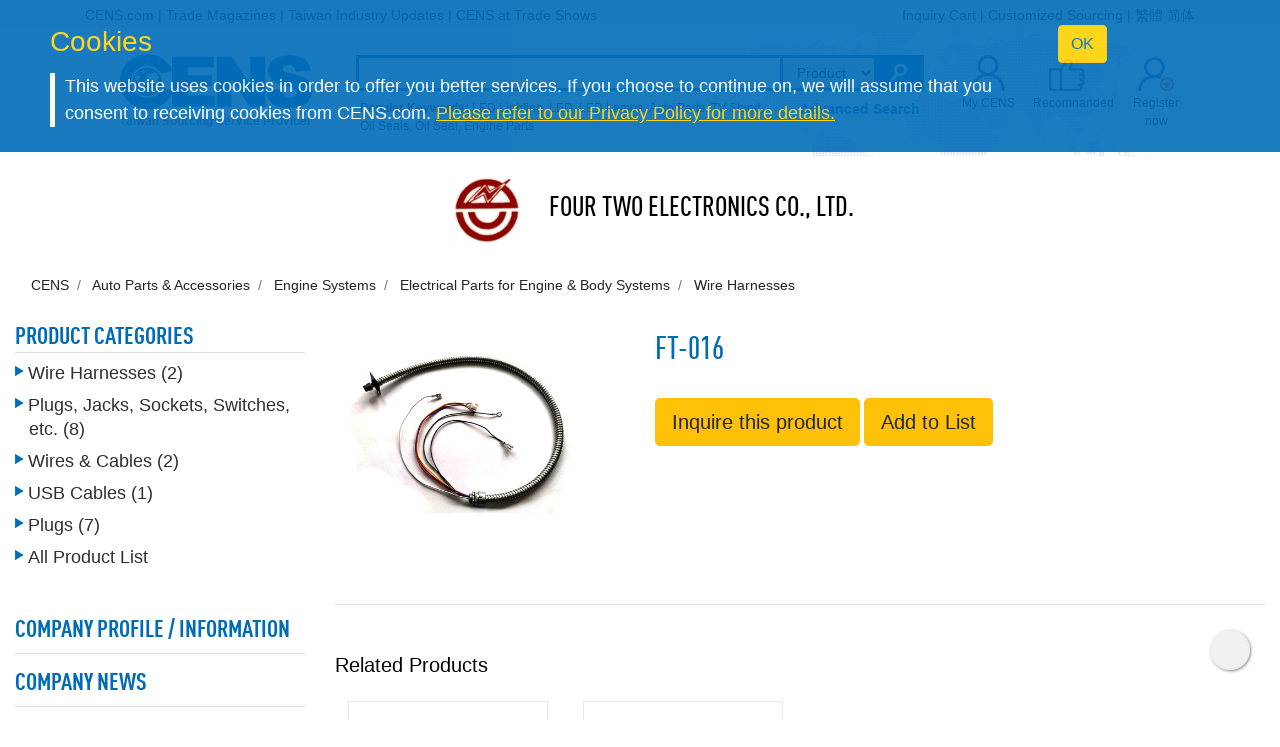

--- FILE ---
content_type: text/html
request_url: https://www.cens.com/cens/html/en/product/product_main_153889.html
body_size: 13925
content:





<!DOCTYPE html>
<html lang="en">
<head>
	<meta charset="UTF-8">
	<meta http-equiv="X-UA-Compatible" content="IE=edge">
	<meta name="viewport" content="width=device-width, initial-scale=1.0">
	<meta http-equiv="Expires" Content="-1">
	<meta name="google-translate-customization" content="792d824337b61f10-00af9d384de5527f-g5d09adac2da10855-c">
	<title>FT-016 | Wire Harnesses | Electrical Parts for Engine & Body Systems | Engine Systems | Auto Parts & Accessories | CENS.com</title>
    <meta name="description" content="FT-016" />
    <meta name="keywords" content="FT-016" />
	<meta property="og:title" content="FT-016 | Wire Harnesses | Electrical Parts for Engine & Body Systems | Engine Systems | Auto Parts & Accessories | CENS.com">
	<meta property="og:type" content="website">
	<meta property="og:url" content="https://www.cens.com/cens/html/en/product/product_main_153889.html">
	<meta property="og:image" content="https://www.cens.com/cens/supplier/3422/product/153889/MED.jpg">
	<meta property="og:site_name" content="CENS.com">
  
	<meta property="og:description" content="">
	<meta property="article:author" content="https://www.facebook.com/CENS.com.Buyerservice">
	<meta property="article:publisher" content="https://www.facebook.com/CENS.com.Buyerservice">
	<meta name="URL" content="https://www.cens.com/cens/html/en/product/product_main_153889.html">

	<link rel="canonical" href="https://www.cens.com/cens/html/en/product/product_main_153889.html" />
	<link rel="amphtml" href="https://www.cens.com/censv1/en/product_main_amp.jsp?PRD_ID=153889">

	<link rel="alternate" hreflang="en" href="https://www.cens.com/cens/html/en/product/product_main_153889.html" />
	<link rel="alternate" hreflang="zh-Hans" href="https://www.cens.com/cens/html/gb/product/product_main_153889.html" />
	<link rel="alternate" hreflang="zh-Hant" href="https://www.cens.com/cens/html/zh/product/product_main_153889.html" />

	<!--original CSS-->
	<link rel="stylesheet" type="text/css" href="/cens/css/style-rwd.css">
	<link rel="stylesheet" type="text/css" href="/cens/css/style.css">
	<!-- Bootstrap CSS -->
	<link rel="stylesheet" type="text/css" href="/cens/css/bootstrap.css">

	<!-- Owl Stylesheets -->
	<link href="/cens/js/OwlCarousel2-2.3.4/docs/assets/owlcarousel/assets/owl.carousel.min.css" rel="stylesheet" type="text/css">
	<link href="/cens/js/OwlCarousel2-2.3.4/docs/assets/owlcarousel/assets/owl.theme.default.min.css" rel="stylesheet" type="text/css">

	<script language="javascript" type="text/javascript" src="/cens/js/jquerymin.js"></script>

  <!-- JSON-LD -->
  <script type="application/ld+json">
		{
			"@context" : "http://schema.org",
			"@type" : "Product",
			"name" : "FT-016",
			"image" : "https://www.cens.com/cens/supplier/3422/product/153889/BIG.jpg",
			"description" : "",
			"offers" : {
				"@type" : "Offer",
				"url" : "https://www.cens.com/cens/html/en/product/product_main_153889.html",
				"availability": "in_stock",
				"seller": {
					"@type": "Organization",
					"name": "FOUR TWO ELECTRONICS CO., LTD."
				}
			}
		}
  </script>
</head>
<body >


<!-- Google Tag Manager (noscript) -->
<noscript><iframe src="https://www.googletagmanager.com/ns.html?id=GTM-NWQQ594"
height="0" width="0" style="display:none;visibility:hidden"></iframe></noscript>
<!-- End Google Tag Manager (noscript) -->


  
		<script language="JavaScript" type="text/javascript">
	function SetCookie(name){
	//設定cookies
			var exp  = new Date("December 31, 9999");
			var thisTime = new Date();
			document.cookie = name + "="+ thisTime.getTime() + ";expires=" + exp.toGMTString() + ";path=/";
	}
	function getCookie(name){
		//取cookies
		var arr = document.cookie.match(new RegExp("(^| )"+name+"=([^;]*)(;|$)"));
		if(arr != null) return unescape(arr[2]); return null;
	}

	function confirmCookie(){
			SetCookie("TTS-GDPR");
			removeStyle();
	}

	function removeStyle(){
		document.getElementById("cookies").style.display = "none";
	}

	function checkGDPR(){
			var tett= getCookie("TTS-GDPR");
			if(tett==null){
				document.getElementById("cookies").style.display = "block";
			} else {
				removeStyle();
			}
	}
	</script>

	<script>
 $(document).ready(function(){
    checkGDPR();
  });
	</script>

	<header class="pt-5 pt-md-0">
		<div class="container-fluid" style="background-color: #F5F5F5;">
			<div class="container">
				<ul class="topnav mb-0">
					<li class="float-left">
						<a href="/cens/html/en/">CENS.com</a> | <a href="/cens/html/en/publication/pub_list.html">Trade Magazines</a> | <a href="/cens/html/en/news/news_home.html">Taiwan Industry Updates</a> | <a href="/cens/html/en/exhibition/exh_home.html">CENS at Trade Shows</a>
					</li>
					<li class="float-right">
						<a href="/censv1/en/inquirycart.jsp">Inquiry Cart</a> |
						
						<a href="/censv1/en/contactus.jsp?getcode=nocost">Customized Sourcing</a> | <a href="/cens/html/zh/supplier/supplier_home_3422.html">繁體</a> <a href="/cens/html/gb/supplier/supplier_home_3422.html">简体</a>
						
					</li>
				</ul>

				<ul class="topnav-mobile fixed-top">
					<li class="menu-icon">
						<a tabindex="0" type="button" aria-controls="all-category" aria-expanded="false" aria-label="open PRODUCT CATEGORIES" href="#"><svg aria-hidden="true" focusable="false" data-prefix="fas" data-icon="bars" class="svg-inline--fa fa-bars fa-w-14" role="img" xmlns="http://www.w3.org/2000/svg" viewBox="0 0 448 512"><path fill="currentColor" d="M16 132h416c8.837 0 16-7.163 16-16V76c0-8.837-7.163-16-16-16H16C7.163 60 0 67.163 0 76v40c0 8.837 7.163 16 16 16zm0 160h416c8.837 0 16-7.163 16-16v-40c0-8.837-7.163-16-16-16H16c-8.837 0-16 7.163-16 16v40c0 8.837 7.163 16 16 16zm0 160h416c8.837 0 16-7.163 16-16v-40c0-8.837-7.163-16-16-16H16c-8.837 0-16 7.163-16 16v40c0 8.837 7.163 16 16 16z"></path></svg></a>
					</li>
					<li class="nlogo-mobile"><a href="https://www.cens.com/"><img alt="menu icon" src="https://www.cens.com/cens/images/logo-m.png"></a></li>
					<li class="tool">
						<a tabindex="0" class="tool-icon view-search" aria-label="open search" aria-controls="search-main" aria-expanded="false" href="#"><svg aria-hidden="true" focusable="false" data-prefix="fas" data-icon="search" class="svg-inline--fa fa-search fa-w-16" role="img" xmlns="http://www.w3.org/2000/svg" viewBox="0 0 512 512"><path fill="currentColor" d="M505 442.7L405.3 343c-4.5-4.5-10.6-7-17-7H372c27.6-35.3 44-79.7 44-128C416 93.1 322.9 0 208 0S0 93.1 0 208s93.1 208 208 208c48.3 0 92.7-16.4 128-44v16.3c0 6.4 2.5 12.5 7 17l99.7 99.7c9.4 9.4 24.6 9.4 33.9 0l28.3-28.3c9.4-9.4 9.4-24.6.1-34zM208 336c-70.7 0-128-57.2-128-128 0-70.7 57.2-128 128-128 70.7 0 128 57.2 128 128 0 70.7-57.2 128-128 128z"></path></svg></a>
						<a tabindex="0" class="tool-icon" aria-label="Inquiry cart" href="https://www.cens.com/censv1/en/inquirycart.jsp"><svg aria-hidden="true" focusable="false" data-prefix="fas" data-icon="shopping-cart" class="svg-inline--fa fa-shopping-cart fa-w-18" role="img" xmlns="http://www.w3.org/2000/svg" viewBox="0 0 576 512"><path fill="currentColor" d="M528.12 301.319l47.273-208C578.806 78.301 567.391 64 551.99 64H159.208l-9.166-44.81C147.758 8.021 137.93 0 126.529 0H24C10.745 0 0 10.745 0 24v16c0 13.255 10.745 24 24 24h69.883l70.248 343.435C147.325 417.1 136 435.222 136 456c0 30.928 25.072 56 56 56s56-25.072 56-56c0-15.674-6.447-29.835-16.824-40h209.647C430.447 426.165 424 440.326 424 456c0 30.928 25.072 56 56 56s56-25.072 56-56c0-22.172-12.888-41.332-31.579-50.405l5.517-24.276c3.413-15.018-8.002-29.319-23.403-29.319H218.117l-6.545-32h293.145c11.206 0 20.92-7.754 23.403-18.681z"></path></svg></a>
						<a tabindex="0" class="tool-icon view-ellipsis" aria-label="View More" aria-controls="tool-view" aria-expanded="false" href="#"><svg aria-hidden="true" focusable="false" data-prefix="fas" data-icon="ellipsis-v" class="svg-inline--fa fa-ellipsis-v fa-w-6" role="img" xmlns="http://www.w3.org/2000/svg" viewBox="0 0 192 512"><path fill="currentColor" d="M96 184c39.8 0 72 32.2 72 72s-32.2 72-72 72-72-32.2-72-72 32.2-72 72-72zM24 80c0 39.8 32.2 72 72 72s72-32.2 72-72S135.8 8 96 8 24 40.2 24 80zm0 352c0 39.8 32.2 72 72 72s72-32.2 72-72-32.2-72-72-72-72 32.2-72 72z"></path></svg></a>
					</li>
				</ul>
				<style>
				.topnav-mobile svg {
					color: #006CB8;
					width: 1.5rem;
					height: 1.5rem;
					margin: 0 0.5rem;
				}
				.sidebar-close {
					color: #006CB8;
				}
				.sidebar-close svg {
					width: 1.5rem;
					height: 1.5rem;
				}
				</style>
			</div>
		</div>

		<aside id="cookies" class="container-fluid" style="display:none">
			<div class="row">
				<div class="col-sm-10">
					<h3>Cookies</h3>
					<p>This website uses cookies in order to offer you better services. If you choose to continue on, we will assume that you consent to receiving cookies from CENS.com.  <a target="_blank" href="https://www.cens.com/censv1/en/privacy.jsp">Please refer to our Privacy Policy for more details.</a></p>
				</div>
				<div class="col-sm-2 cookies-ok">
					<button type="button" onclick="confirmCookie();" class="btn btn-warning">OK</button>
				</div>
			</div>
		</aside>

		<nav id="all-category" class="sidebar" side="left">
		    <div class="d-flex" style="align-items:center">
           <div class="d-flex mr-2 sidebar-close" role="button" tabindex="0">
               <svg aria-hidden="true" focusable="false" data-prefix="fas" data-icon="angle-left" class="svg-inline--fa fa-angle-left fa-w-8" role="img" xmlns="http://www.w3.org/2000/svg" viewBox="0 0 256 512"><path fill="currentColor" d="M31.7 239l136-136c9.4-9.4 24.6-9.4 33.9 0l22.6 22.6c9.4 9.4 9.4 24.6 0 33.9L127.9 256l96.4 96.4c9.4 9.4 9.4 24.6 0 33.9L201.7 409c-9.4 9.4-24.6 9.4-33.9 0l-136-136c-9.5-9.4-9.5-24.6-.1-34z"></path></svg>
           </div>
            <h5 class="cens_color m-0">PRODUCT CATEGORIES</h5>
        </div>

        <hr>

			
			<ul class="industry">
				<li class="oyh"><a href="/cens/html/en/category/Auto-Parts-&-Accessories/Auto-Parts-&-Accessories.html" data-collapse="#none">Auto Parts and Accessories</a></li>
				<li class="oyh"><a href="/cens/html/en/category/Machinery-&-Machine-Tools/Machinery-&-Machine-Tools.html" data-collapse="#none">Machinery & Machine Tools</a></li>
				<li class="oyh"><a href="/cens/html/en/category/Hardware-&-Tools/Hardware-&-Tools.html" data-collapse="#none">Hardware and Tools</a></li>
				<li class="oyh"><a href="/cens/html/en/category/Furniture,-Parts-&-Accessories/Furniture,-Parts-&-Accessories.html" data-collapse="#none">Furniture, Parts & Accessories</a></li>
				<li class="oyh"><a href="/cens/html/en/category/Lighting-&-LEDs/Lighting-&-LEDs.html" data-collapse="#none">Lighting & LEDs</a></li>
				<li class="oyh"><a href="/cens/html/en/category/Motorcycles-&-Powersports/Motorcycles-&-Powersports.html" data-collapse="#none">Motorcycles & Powersports</a></li>
				<li class="oyh"><a href="/cens/html/en/category/Industrial-Parts-&-Services/Industrial-Parts-&-Services.html" data-collapse="#none">Industrial Parts & Services</a></li>
				<li class="oyh"><a href="/cens/html/en/category/Screws-&-Fasteners/Screws-&-Fasteners.html" data-collapse="#none">Screws & Fasteners</a></li>
				<li class="oyh"><a href="/cens/html/en/category/Electronics-&-Computers/Electronics-&-Computers.html" data-collapse="#none">Electronics & Computers</a></li>
				<li class="oyh"><a data-collapse="#gtarp">Garden Tools and Products</a></li>
				<li class="oyh"><a href="/cens/html/en/category/General-Items/General-Items.html" data-collapse="#none">More</a></li>
			</ul>
			<ul id="none"></ul>
			<div class="industry-list sidebar" side="left">
				<ul id="apaa">
					<li class="il-title">
						<div class="mr-2 sidebar-close" role="button" tabindex="0">
							<i class="fa fa-1x fa-angle-double-left"></i>
						</div>
                    	<a href="/cens/html/en/category/Auto-Parts-&-Accessories/Auto-Parts-&-Accessories.html">Auto Parts and Accessories</a>
					</li>
					<ul class="s-il">
						<li><a href="/cens/html/en/category/Auto-Parts-&-Accessories/Auto-Lamps/Auto-Lamps.html"><i class="fa fa-caret-right"></i>Auto Lamps</a>
							<ul class="list-items">
								<li><a href="/cens/html/en/category/Auto-Parts-&-Accessories/Auto-Lamps/Head-Lamps.html">Head Lamps</a></li>
								<li><a href="/cens/html/en/category/Auto-Parts-&-Accessories/Auto-Lamps/Fog-Lamps.html">Fog Lamps</a></li>
								<li><a href="/cens/html/en/category/Auto-Parts-&-Accessories/Auto-Lamps/Signal-Lamps.html">Signal Lamps</a></li>
							</ul>
						</li>
						<li><a href="/cens/html/en/category/Auto-Parts-&-Accessories/Body-Systems/Body-Systems.html"><i class="fa fa-caret-right"></i>Body systems</a>
							<ul class="list-items">
								<li><a href="/cens/html/en/category/Auto-Parts-&-Accessories/Body-Systems/Body-Parts.html">Body Parts</a></li>
								<li><a href="/cens/html/en/category/Auto-Parts-&-Accessories/Body-Systems/Grilles.html">Grilles</a></li>
								<li><a href="/cens/html/en/category/Auto-Parts-&-Accessories/Body-Systems/Chassis-Parts.html">Chassis Parts</a></li>
							</ul>
						</li>
						<li><a href="/cens/html/en/category/Auto-Parts-&-Accessories/Car-Mirrors/Car-Mirrors.html"><i class="fa fa-caret-right"></i>Car Mirrors</a></li>
						<li><a href="/cens/html/en/category/Auto-Parts-&-Accessories/Engine-Parts/Engine-Parts.html"><i class="fa fa-caret-right"></i>Engine Parts</a>
							<ul class="list-items">
								<li><a href="/cens/html/en/category/Auto-Parts-&-Accessories/Engine-Fittings/Engine-Fittings.html">Engine Fittings</a></li>
								<li><a href="/cens/html/en/category/Auto-Parts-&-Accessories/Pumps/Pumps.html">Pumps</a></li>
							</ul>
						</li>
						<li><a href="/cens/html/en/category/Auto-Parts-&-Accessories/Suspension-Systems/Suspension-Systems.html"><i class="fa fa-caret-right"></i>Suspension Systems</a>
							<ul class="list-items">
								<li><a href="/cens/html/en/category/Auto-Parts-&-Accessories/Suspension-Systems/Control-Arms-(Suspension-Arms).html">Control Arms</a></li>
								<li><a href="/cens/html/en/category/Auto-Parts-&-Accessories/Suspension-Systems/Shock-Absorbers.html">Shock Absorbers</a></li>
							</ul>
						</li>
						<li><a href="/cens/html/en/category/Auto-Parts-&-Accessories/Special-purpose-Vehicle-Parts-&-Accessories/Special-purpose-Vehicle-Parts-&-Accessories.html"><i class="fa fa-caret-right"></i>Special-purpose Vehicle Parts & Accessories</a></li>
						<li><a href="/cens/html/en/category/Auto-Parts-&-Accessories/Power-Transmission-Systems/Power-Transmission-Systems.html"><i class="fa fa-caret-right"></i>Power Transmission Systems</a>
							<ul class="list-items">
								<li><a href="/cens/html/en/category/Auto-Parts-&-Accessories/Power-Transmission-Systems/Gears.html">Gears</a></li>
								<li><a href="/cens/html/en/category/Auto-Parts-&-Accessories/Power-Transmission-Systems/C.V.-Joints.html">C.V. Joints</a></li>
							</ul>
						</li>
						<li><a href="/cens/html/en/category/Auto-Parts-&-Accessories/Wheels,-Tires,-Accessories/Wheels,-Tires,-Accessories.html"><i class="fa fa-caret-right"></i>Wheels, Tires, Accessories</a></li>
						<li class="more-industry"><a href="/cens/html/en/category/Auto-Parts-&-Accessories/Auto-Parts-&-Accessories.html">More Categories</a></li>
					</ul>
				</ul>

				<ul id="mmt">
					<li class="il-title">
					<div class="mr-2 sidebar-close" role="button" tabindex="0">
                    <i class="fa fa-1x fa-angle-double-left"></i></div>
                    <a href="/cens/html/en/category/Machinery-&-Machine-Tools/Machinery-&-Machine-Tools.html">Machinery & Machine Tools</a></li>
					<ul class="s-il">
						<li><a href="/cens/html/en/category/Machinery-&-Machine-Tools/Plastic-Processing-Machinery/Plastic-Processing-Machinery.html"><i class="fa fa-caret-right"></i>Machinery for Processing Plastics</a>
							<ul class="list-items">
								<li><a href="/cens/html/en/category/Machinery-&-Machine-Tools/Plastic-Processing-Machinery/Plastic-Injection-Molding-Machines.html">Plastic Injection Molding Machines</a></li>
								<li><a href="/cens/html/en/category/Machinery-&-Machine-Tools/Plastic-Processing-Machinery/Inflation-Tubular-Film-making-Machines.html">Inflation Tubular Film-making Machines</a></li>
								<li><a href="/cens/html/en/category/Machinery-&-Machine-Tools/Plastic-Processing-Machinery/Plastic-Extruders.html">Plastic Extruders</a></li>
								<li><a href="/cens/html/en/category/Machinery-&-Machine-Tools/Plastic-Processing-Machinery/Plastic-Bag-Making-Machines.html">Plastic Bag Making Machines</a></li>
							</ul>
						</li>
						<li><a href="/cens/html/en/category/Machinery-&-Machine-Tools/Packaging-Machinery/Packaging-Machinery.html"><i class="fa fa-caret-right"></i>Packaging Machinery</a>
							<ul class="list-items">
								<li><a href="/cens/html/en/category/Machinery-&-Machine-Tools/Packaging-Machinery/Bag-Sealing-Machines-(Sealing-Machines).html">Bag Sealing Machines</a></li>
		                        <li><a href="/cens/html/en/category/Machinery-&-Machine-Tools/Packaging-Machinery/Strapping-Machines.html">Strapping Machines</a></li>
		                        <li><a href="/cens/html/en/category/Machinery-&-Machine-Tools/Packaging-Machinery/Marking-and-Labeling-Machines.html">Marking and Labeling Machines</a></li>
		    					<li><a href="/cens/html/en/category/Machinery-&-Machine-Tools/Packaging-Machinery/Slitting-and-Rewinding-Machines.html">Slitting and Rewinding Machines</a></li>
							</ul>
						</li>
						<li><a href="/cens/html/en/category/Machinery-&-Machine-Tools/Rubber-Processing-Machinery/Rubber-Processing-Machinery.html"><i class="fa fa-caret-right"></i>Rubber Processing Machinery</a></li>
		                <li><a href="/cens/html/en/category/Machinery-&-Machine-Tools/Printing-Presses/Printing-Presses.html"><i class="fa fa-caret-right"></i>Printing Presses</a></li>
		                <li><a href="/cens/html/en/category/Machinery-&-Machine-Tools/Woodworking-Machinery/Woodworking-Machinery.html"><i class="fa fa-caret-right"></i>Woodworking Machinery</a></li>
		                <li><a href="/cens/html/en/category/Machinery-&-Machine-Tools/Food-And-Beverage-Machinery/Food-And-Beverage-Machinery.html"><i class="fa fa-caret-right"></i>Machinery for the Food and Beverage Industries</a></li>
		                <li><a href="/cens/html/en/category/Machinery-&-Machine-Tools/Machinery-&-Machine-Tools.html"><i class="fa fa-caret-right"></i>Machine Tools and Metal Processing Machines</a>
		                    <ul class="list-items">
		                        <li><a href="/cens/html/en/category/Machinery-&-Machine-Tools/Lathes/Lathes.html">Lathes</a></li>
		                        <li><a href="/cens/html/en/category/Machinery-&-Machine-Tools/Drilling-Machines/Drilling-Machines.html">Drilling Machines</a></li>
		                        <li><a href="/cens/html/en/category/Machinery-&-Machine-Tools/Grinding-Machines/Grinding-Machines.html">Grinding Machines</a></li>
		                		<li><a href="/cens/html/en/category/Machinery-&-Machine-Tools/Milling-Machines/Milling-Machines.html">Milling Machines</a></li>
		                	</ul>
		                </li>
		                <li class="more-industry"><a href="/cens/html/en/category/Machinery-&-Machine-Tools/Machinery-&-Machine-Tools.html">More Categories</a></li>
					</ul>
				</ul>

				<ul id="hat">
					<li class="il-title">
					<div class="mr-2 sidebar-close" role="button" tabindex="0">
                    <i class="fa fa-1x fa-angle-double-left"></i></div>
					<a href="/cens/html/en/category/Hardware-&-Tools/Hardware-&-Tools.html">Hardware and Tools</a></li>
					<ul class="s-il">
		                <li><i class="fa fa-caret-right"></i>Bathroom Equipment
		                    <ul class="list-items">
		                        <li><a href="/cens/html/en/category/Hardware-&-Tools/Sanitary-Engineering/Sanitary-Engineering.html">Sanitary Engineering</a></li>
		                        <li><a href="/cens/html/en/category/Hardware-&-Tools/Fittings,-Valves/Fittings,-Valves.html">Fittings & Valves</a></li>
		                	</ul>
		                </li>
		                <li><a href="/cens/html/en/category/Hardware-&-Tools/Fasteners/Fasteners.html"><i class="fa fa-caret-right"></i>Fasteners</a>
		                    <ul class="list-items">
		                        <li><a href="/cens/html/en/category/Hardware-&-Tools/Fasteners/Nuts.html">Nuts</a></li>
		                        <li><a href="/cens/html/en/category/Hardware-&-Tools/Fasteners/Screws.html">Screws</a></li>
		                        <li><a href="/cens/html/en/category/Hardware-&-Tools/Fasteners/Springs.html">Springs</a></li>
		                	</ul>
		                </li>
		                <li><a href="/cens/html/en/category/Hardware-&-Tools/Furniture-Hardware-and-Decorative-Building-Materials/Furniture-Hardware-and-Decorative-Building-Materials.html"><i class="fa fa-caret-right"></i>Furniture hardware and Decorative building materials</a>
		                    <ul class="list-items">
		                        <li><a href="/cens/html/en/category/Hardware-&-Tools/Furniture-Hardware-and-Decorative-Building-Materials/Handles.html">Handles</a></li>
		                        <li><a href="/cens/html/en/category/Hardware-&-Tools/Furniture-Hardware-and-Decorative-Building-Materials/Locks.html">Locks</a></li>
		                        <li><a href="/cens/html/en/category/Hardware-&-Tools/Furniture-Hardware-and-Decorative-Building-Materials/Door-and-window-accessories.html">Door & Window accessories</a></li>
		                	</ul>
		                </li>
		                <li><a href="/cens/html/en/category/Hardware-&-Tools/Industrial-Hardware/Industrial-Hardware.html"><i class="fa fa-caret-right"></i>Industrial Hardware</a>
		                    <ul class="list-items">
		                        <li><a href="/cens/html/en/category/Hardware-&-Tools/Industrial-Hardware/Punched,-lathed,-pressed-products.html">Punched, Lathed, Pressed products</a></li>
		                        <li><a href="/cens/html/en/category/Hardware-&-Tools/Industrial-Hardware/Valves,-accessories.html">Valves & Accessories</a></li>
		                	</ul>
		                </li>
		                <li><i class="fa fa-caret-right"></i>Garden Related Products
		                    <ul class="list-items">
		                        <li><a href="/cens/html/en/category/Hardware-&-Tools/Garden-Lighting-and-Water-Technology/Garden-Lighting-and-Water-Technology.html">Lighting and Water technology</a></li>
		                        <li><a href="/cens/html/en/category/Hardware-&-Tools/Garden-machinery/Garden-machinery.html">Garden machinery</a></li>
		                	</ul>
		                </li>
		                <li><i class="fa fa-caret-right"></i>Non-powered Hand Tools
		                    <ul class="list-items">
		                        <li><a href="/cens/html/en/category/Hardware-&-Tools/Wrenches,-Spanners/Wrenches,-Spanners.html">Wrenches</a></li>
		                        <li><a href="/cens/html/en/category/Hardware-&-Tools/Screwdrivers,-Rivet-Nut-Tools/Screwdrivers,-Rivet-Nut-Tools.html">Screwdrivers</a></li>
		                        <li><a href="/cens/html/en/category/Hardware-&-Tools/Vehicle-Repair-Tools-&-Equipment/Vehicle-Repair-Tools-&-Equipment.html">Vehicle repair tools & Equipment</a></li>
		                        <li><a href="/cens/html/en/category/Hardware-&-Tools/Garden-Tools/Garden-Tools.html">Garden tools</a></li>
		                        <li><a href="/cens/html/en/category/Hardware-&-Tools/Craftsmen-use-tools-_-Painting-Tools-_-Masonry-Tools/Craftsmen-use-tools-_-Painting-Tools-_-Masonry-Tools.html">Craftsmen-use-tools, Painting tools & Masonry tools</a></li>
		                	</ul>
		                </li>
		                <li><a href="/cens/html/en/category/Hardware-&-Tools/Hydraulic-hand-tools/Hydraulic-hand-tools.html"><i class="fa fa-caret-right"></i>Hydraulic hand tools</a></li>
		                <li><a href="/cens/html/en/category/Hardware-&-Tools/Powered-hand-tools/Powered-hand-tools.html"><i class="fa fa-caret-right"></i>Powered hand tools</a></li>
		                <li><a href="/cens/html/en/category/Hardware-&-Tools/Pneumatic-Hand-Tools/Pneumatic-Hand-Tools.html"><i class="fa fa-caret-right"></i>Pneumatic hand tools</a>
		                    <ul class="list-items">
		                        <li><a href="/cens/html/en/category/Hardware-&-Tools/Pneumatic-Hand-Tools/Impact-wrenches-&-air-sockets.html">Impact wrenches & air sockets</a></li>
		                        <li><a href="/cens/html/en/category/Hardware-&-Tools/Pneumatic-Hand-Tools/Air-sanders.html">Air sanders</a></li>
		                        <li><a href="/cens/html/en/category/Hardware-&-Tools/Pneumatic-Hand-Tools/Air-spray-guns.html">Air spray guns</a></li>
		                	</ul>
		                </li>
		                <li class="more-industry"><a href="/cens/html/en/category/Hardware-&-Tools/Hardware-&-Tools.html">More Categories</a></li>
					</ul>
				</ul>

				<ul id="fpa">
					<li class="il-title">
					<div class="mr-2 sidebar-close" role="button" tabindex="0">
                    <i class="fa fa-1x fa-angle-double-left"></i></div>
                    <a href="/cens/html/en/category/Furniture,-Parts-&-Accessories/Furniture,-Parts-&-Accessories.html">Furniture, Parts & Accessories</a></li>
					<ul class="s-il">
		                <li><a href="/cens/html/en/category/Furniture,-Parts-&-Accessories/Bathroom-Furniture_Accessories/Bathroom-Furniture_Accessories.html"><i class="fa fa-caret-right"></i>Bathroom Furniture/Accessories</a></li>
		                <li><a href="/cens/html/en/category/Furniture,-Parts-&-Accessories/Home-Furniture/Home-Furniture.html"><i class="fa fa-caret-right"></i>Home & Indoor Furniture</a></li>
		                <li><a href="/cens/html/en/category/Furniture,-Parts-&-Accessories/Houseware-&-Kitchenware-_-Kitchen-Furniture/Houseware-&-Kitchenware-_-Kitchen-Furniture.html"><i class="fa fa-caret-right"></i>Houseware, Kitchenware& Kitchen Furniture</a></li>
		                <li><a href="/cens/html/en/category/Furniture,-Parts-&-Accessories/Office-Furniture/Office-Furniture.html"><i class="fa fa-caret-right"></i>Office Furniture</a></li>
		                <li><a href="/cens/html/en/category/Furniture,-Parts-&-Accessories/Outdoor-Furniture/Outdoor-Furniture.html"><i class="fa fa-caret-right"></i>Outdoor Furniture</a></li>
		                <li><a href="/cens/html/en/category/Furniture,-Parts-&-Accessories/Department-Store_Hospital-and-Public-Area-Use-Furniture/Department-Store_Hospital-and-Public-Area-Use-Furniture.html"><i class="fa fa-caret-right"></i>Department Store, Hospital and Public-Area Use Furniture</a></li>
		                <li><a href="/cens/html/en/category/Furniture,-Parts-&-Accessories/Baby's-and-Children's-Furniture/Baby's-and-Children's-Furniture.html"><i class="fa fa-caret-right"></i>Baby's and Children's Furniture</a></li>
		                <li><a href="/cens/html/en/category/Furniture,-Parts-&-Accessories/Semi-finished-Furniture,-Hardware-Parts-and-Accessories/Semi-finished-Furniture,-Hardware-Parts-and-Accessories.html"><i class="fa fa-caret-right"></i>Semi-finished Furniture, Hardware Parts and Accessories</a></li>
		                <li class="more-industry"><a href="/cens/html/en/category/Furniture,-Parts-&-Accessories/Furniture,-Parts-&-Accessories.html">More Categories</a></li>
					</ul>
				</ul>

				<ul id="ll">
					<li class="il-title">
					<div class="mr-2 sidebar-close" role="button" tabindex="0">
                    <i class="fa fa-1x fa-angle-double-left"></i></div>
                    <a href="/cens/html/en/category/Lighting-&-LEDs/Lighting-&-LEDs.html">Lighting & LEDs</a></li>
					<ul class="s-il">
		                <li><a href="/cens/html/en/category/Lighting-&-LEDs/LED-&-Applications/LED-&-Applications.html"><i class="fa fa-caret-right"></i>LED & Applications</a>
		                	<ul class="list-items">
		                        <li><a href="/cens/html/en/category/Lighting-&-LEDs/LED-&-Applications/LEDs.html">LEDs</a></li>
		                        <li><a href="/cens/html/en/category/Lighting-&-LEDs/LED-&-Applications/LED-Lamps.html">LED Lamps</a></li>
		                        <li><a href="/cens/html/en/category/Lighting-&-LEDs/LED-&-Applications/LED-Bulbs.html">LED Bulbs</a></li>
		                	</ul>
		                </li>
		                <li><a href="/cens/html/en/category/Lighting-&-LEDs/Home-Lighting/Home-Lighting.html"><i class="fa fa-caret-right"></i>Home Lighting</a>
		                	<ul class="list-items">
		                        <li><a href="/cens/html/en/category/Lighting-&-LEDs/Home-Lighting/Ceiling-Mounts.html">Ceiling Mounts</a></li>
		                        <li><a href="/cens/html/en/category/Lighting-&-LEDs/Home-Lighting/Table-Lamps.html">Table Lamps</a></li>
		                        <li><a href="/cens/html/en/category/Lighting-&-LEDs/Home-Lighting/Wall-Lamps.html">Wall Lamps</a></li>
		                	</ul>
		                </li>
		                <li><a href="/cens/html/en/category/Lighting-&-LEDs/Commercial-Use-Lights/Commercial-Use-Lights.html"><i class="fa fa-caret-right"></i>Commercial-Use Lights</a>
		                	<ul class="list-items">
		                        <li><a href="/cens/html/en/category/Lighting-&-LEDs/Commercial-Use-Lights/Downlights.html">Downlights</a></li>
		                        <li><a href="/cens/html/en/category/Lighting-&-LEDs/Commercial-Use-Lights/Outdoor-Lights-_-Streetlights-_-Work-Lights.html">Outdoor Lights & Streetlights</a></li>
		                        <li><a href="/cens/html/en/category/Lighting-&-LEDs/Commercial-Use-Lights/Spotlights_Searchlights.html">Spotlights & Searchlights</a></li>
		                	</ul>
		                </li>
		                <li><a href="/cens/html/en/category/Lighting-&-LEDs/Light-Source-Products/Light-Source-Products.html"><i class="fa fa-caret-right"></i>Light Source Products</a>
		                	<ul class="list-items">
		                        <li><a href="/cens/html/en/category/Lighting-&-LEDs/Light-Source-Products/Energy-Saving-Lamps.html">Energy-Saving Lamps</a></li>
		                        <li><a href="/cens/html/en/category/Lighting-&-LEDs/Light-Source-Products/Tube-Lights-_-Fluorescent-Lamps.html">Tube Lights & Fluorescent Lamps</a></li>
		                        <li><a href="/cens/html/en/category/Lighting-&-LEDs/Commercial-Use-Lights/Spotlights_Searchlights.html">Spotlights & Searchlights</a></li>
		                	</ul>
		                </li>
		                <li><a href="/cens/html/en/category/Lighting-&-LEDs/Special-Purpose-Lights/Special-Purpose-Lights.html"><i class="fa fa-caret-right"></i>Special-Purpose Lights</a></li>
		                <li><a href="/cens/html/en/category/Lighting-&-LEDs/CCFL-&-Applications/CCFL-&-Applications.html"><i class="fa fa-caret-right"></i>CCFL & Applications</a></li>
		                <li><a href="/cens/html/en/category/Lighting-&-LEDs/Lighting-Accessories/Lighting-Accessories.html"><i class="fa fa-caret-right"></i>Lighting Accessories</a>
							<ul class="list-items">
		                        <li><a href="/cens/html/en/category/Lighting-&-LEDs/Lighting-Accessories/Electronic-Ballasts.html">Electronic Ballasts</a></li>
		                        <li><a href="/cens/html/en/category/Lighting-&-LEDs/Lighting-Accessories/Hardware-Fittings.html">Hardware Fittings</a></li>
		                	</ul>
		                </li>
		                <li class="more-industry"><a href="/cens/html/en/category/Lighting-&-LEDs/Lighting-&-LEDs.html">More Categories</a></li>
					</ul>
				</ul>

				<ul id="mp">
					<li class="il-title">
					<div class="mr-2 sidebar-close" role="button" tabindex="0">
                    <i class="fa fa-1x fa-angle-double-left"></i></div>
                    <a href="/cens/html/en/category/Motorcycles-&-Powersports/Motorcycles-&-Powersports.html">Motorcycles & Powersports</a></li>
					<ul class="s-il">
		                <li><a href="/cens/html/en/category/Motorcycles-&-Powersports/Assembled-Vehicles/Assembled-Vehicles.html"><i class="fa fa-caret-right"></i>Assembled Vehicles</a></li>
		                <li><a href="/cens/html/en/category/Motorcycles-&-Powersports/Powersports-Engines-&-Parts/Powersports-Engines-&-Parts.html"><i class="fa fa-caret-right"></i>Engines & Parts</a></li>
		                <li><a href="/cens/html/en/category/Motorcycles-&-Powersports/Powersports-Transmission-Systems-&-Parts/Powersports-Transmission-Systems-&-Parts.html"><i class="fa fa-caret-right"></i>Transmission Systems & Parts</a></li>
		                <li><a href="/cens/html/en/category/Motorcycles-&-Powersports/Powersports-Brake-Systems-&-Parts/Powersports-Brake-Systems-&-Parts.html"><i class="fa fa-caret-right"></i>Brake Systems & Parts</a></li>
		                <li><a href="/cens/html/en/category/Motorcycles-&-Powersports/Powersports-Lamps/Powersports-Lamps.html"><i class="fa fa-caret-right"></i>Lamps</a></li>
		                <li><a href="/cens/html/en/category/Motorcycles-&-Powersports/Powersports-Wheels-&-Tires/Powersports-Wheels-&-Tires.html"><i class="fa fa-caret-right"></i>Wheels & Tires</a></li>
		                <li><a href="/cens/html/en/category/Motorcycles-&-Powersports/Powersports-Electrical-Parts/Powersports-Electrical-Parts.html"><i class="fa fa-caret-right"></i>Electrical Parts</a></li>
		                <li><a href="/cens/html/en/category/Motorcycles-&-Powersports/Powersports-General-Accessories/Powersports-General-Accessories.html"><i class="fa fa-caret-right"></i>General Accessories</a></li>
		                <li><a href="/cens/html/en/category/Motorcycles-&-Powersports/E-Vehicle-Parts/E-Vehicle-Parts.html"><i class="fa fa-caret-right"></i>E-Vehicle Parts</a></li>
		                <li><a href="/cens/html/en/category/Motorcycles-&-Powersports/Powersports-Tools-and-Repair-Equipment/Powersports-Tools-and-Repair-Equipment.html"><i class="fa fa-caret-right"></i>Tools and Repair Equipment</a></li>
		                <li class="more-industry"><a href="/cens/html/en/category/Lighting-&-LEDs/Lighting-&-LEDs.html">More Categories</a></li>
					</ul>
				</ul>

				<ul id="ipas">
					<li class="il-title">
					<div class="mr-2 sidebar-close" role="button" tabindex="0">
                    <i class="fa fa-1x fa-angle-double-left"></i></div>
                    <a href="/cens/html/en/category/Industrial-Parts-&-Services/Industrial-Parts-&-Services.html">Industrial Parts & Services</a></li>
					<ul class="s-il">
		                <li><a href="/cens/html/en/category/Industrial-Parts-&-Services/Metal-Stamped-Parts/Metal-Stamped-Parts.html"><i class="fa fa-caret-right"></i>Metal Stamped Parts</a></li>
		                <li><a href="/cens/html/en/category/Industrial-Parts-&-Services/CNC-turned,-milled,-drilled/CNC-turned,-milled,-drilled.html"><i class="fa fa-caret-right"></i>Automatic lathed, milled, drilled, ground parts</a></li>
		                <li><a href="/cens/html/en/category/Industrial-Parts-&-Services/Formed-parts/Formed-parts.html"><i class="fa fa-caret-right"></i>Formed parts</a></li>
		                <li><a href="/cens/html/en/category/Industrial-Parts-&-Services/Casting,-Forging-and-Die-casting,-Heat-treating/Casting,-Forging-and-Die-casting,-Heat-treating.html"><i class="fa fa-caret-right"></i>Casting, Forging and Die-casting, Heat treating</a></li>
		                <li><a href="/cens/html/en/category/Industrial-Parts-&-Services/Powder-metallurgy/Powder-metallurgy.html"><i class="fa fa-caret-right"></i>Powder metallurgy</a></li>
		                <li><a href="/cens/html/en/category/Industrial-Parts-&-Services/Soldering-and-Welding-of-Tubing,-Sheet-Metal/Soldering-and-Welding-of-Tubing,-Sheet-Metal.html"><i class="fa fa-caret-right"></i>Soldering and Welding of Tubing, Sheet Metal, Wires etc.</a></li>
		                <li><a href="/cens/html/en/category/Industrial-Parts-&-Services/Plastic-Parts/Plastic-Parts.html"><i class="fa fa-caret-right"></i>Plastic Parts</a></li>
		                <li><a href="/cens/html/en/category/Industrial-Parts-&-Services/Rubber-Parts/Rubber-Parts.html"><i class="fa fa-caret-right"></i>Rubber Parts</a></li>
		                <li><a href="/cens/html/en/category/Industrial-Parts-&-Services/Surface-Treatment/Surface-Treatment.html"><i class="fa fa-caret-right"></i>Surface Treatment</a></li>
		                <li><a href="/cens/html/en/category/Industrial-Parts-&-Services/Tools,-Cutters,-Jigs,-Spindles/Tools,-Cutters,-Jigs,-Spindles.html"><i class="fa fa-caret-right"></i>Tools, Cutters, Jigs, Spindles, Grinding Wheels, Molds and Dies, Robots</a></li>
		                <li><a href="/cens/html/en/category/Industrial-Parts-&-Services/Hydrodynamic-Systems/Hydrodynamic-Systems.html"><i class="fa fa-caret-right"></i>Hydrodynamic Systems</a></li>
		                <li><a href="/cens/html/en/category/Industrial-Parts-&-Services/Transmission-System/Transmission-System.html"><i class="fa fa-caret-right"></i>Transmission System</a></li>
		                <li><a href="/cens/html/en/category/Industrial-Parts-&-Services/Testing-&-Measuring-Equipment/Testing-&-Measuring-Equipment.html"><i class="fa fa-caret-right"></i>Testing & Measuring Equipment</a></li>
		                <li><a href="/cens/html/en/category/Industrial-Parts-&-Services/Warehouse-&-Logistics-Systems/Warehouse-&-Logistics-Systems.html"><i class="fa fa-caret-right"></i>Warehouse & Logistics Systems</a></li>
		                <li><a href="/cens/html/en/category/Industrial-Parts-&-Services/Raw-Materials/Raw-Materials.html"><i class="fa fa-caret-right"></i>Raw Materials</a></li>
		                <li class="more-industry"><a href="/cens/html/en/category/Industrial-Parts-&-Services/Industrial-Parts-&-Services.html">More Categories</a></li>
					</ul>
				</ul>

				<ul id="saf">
					<li class="il-title">
					<div class="mr-2 sidebar-close" role="button" tabindex="0">
                    <i class="fa fa-1x fa-angle-double-left"></i></div>
                    <a href="/cens/html/en/category/Screws-&-Fasteners/Screws-&-Fasteners.html">Screws & Fasteners</a></li>
					<ul class="s-il">
		                <li><a href="/cens/html/en/category/Screws-&-Fasteners/Screws/Screws.html"><i class="fa fa-caret-right"></i>Screws</a></li>
		                <li><a href="/cens/html/en/category/Screws-&-Fasteners/Bolts/Bolts.html"><i class="fa fa-caret-right"></i>Bolts</a></li>
		                <li><a href="/cens/html/en/category/Screws-&-Fasteners/Nuts/Nuts.html"><i class="fa fa-caret-right"></i>Nuts</a></li>
		                <li><a href="/cens/html/en/category/Screws-&-Fasteners/Washers/Washers.html"><i class="fa fa-caret-right"></i>Washers</a></li>
		                <li><a href="/cens/html/en/category/Screws-&-Fasteners/Anchors/Anchors.html"><i class="fa fa-caret-right"></i>Anchors</a></li>
		                <li><a href="/cens/html/en/category/Screws-&-Fasteners/Rivets/Rivets.html"><i class="fa fa-caret-right"></i>Rivets</a></li>
		                <li><a href="/cens/html/en/category/Screws-&-Fasteners/Hose-Clamps-_-Clips/Hose-Clamps-_-Clips.html"><i class="fa fa-caret-right"></i>Hose Clamps / Clips</a></li>
		                <li><a href="/cens/html/en/category/Screws-&-Fasteners/Nails/Nails.html"><i class="fa fa-caret-right"></i>Nails</a></li>
		                <li><a href="/cens/html/en/category/Screws-&-Fasteners/Pins/Pins.html"><i class="fa fa-caret-right"></i>Pins</a></li>
		                <li><a href="/cens/html/en/category/Screws-&-Fasteners/Hooks/Hooks.html"><i class="fa fa-caret-right"></i>Hooks</a></li>
		                <li class="more-industry"><a href="/cens/html/en/category/Screws-&-Fasteners/Screws-&-Fasteners.html">More Categories</a></li>
					</ul>
				</ul>

				<ul id="eac">
					<li class="il-title">
					<div class="mr-2 sidebar-close" role="button" tabindex="0">
                    <i class="fa fa-1x fa-angle-double-left"></i></div>
                    <a href="/cens/html/en/category/Electronics-&-Computers/Electronics-&-Computers.html">Electronics & Computers</a></li>
					<ul class="s-il">
		                <li><a href="/cens/html/en/category/Electronics-&-Computers/Electronic-Components-&-Parts/Electronic-Components-&-Parts.html"><i class="fa fa-caret-right"></i>Electronic Components & Parts</a></li>
		                <li><a href="/cens/html/en/category/Electronics-&-Computers/Electronic-Products-and-Communications-Products/Electronic-Products-and-Communications-Products.html"><i class="fa fa-caret-right"></i>Electronic Products and Communications Products</a></li>
		                <li><a href="/cens/html/en/category/Electronics-&-Computers/Consumer-Electronics-&-Electrical-Products/Consumer-Electronics-&-Electrical-Products.html"><i class="fa fa-caret-right"></i>Consumer Electronics & Electrical Products</a></li>
		                <li><a href="/cens/html/en/category/Electronics-&-Computers/Computer-Parts,-Components,-and-Accessories/Computer-Parts,-Components,-and-Accessories.html"><i class="fa fa-caret-right"></i>Computer Parts, Components, and Accessories</a></li>
		                <li><a href="/cens/html/en/category/Electronics-&-Computers/Display-Equipment/Display-Equipment.html"><i class="fa fa-caret-right"></i>Display Equipment</a></li>
		                <li><a href="/cens/html/en/category/Electronics-&-Computers/Computer-Peripheral/Computer-Peripheral.html"><i class="fa fa-caret-right"></i>Computer Peripheral</a></li>
		                <li class="more-industry"><a href="/cens/html/en/category/Electronics-&-Computers/Electronics-&-Computers.html">More Categories</a></li>
					</ul>
				</ul>

				<ul id="gtarp">
					<li class="il-title">
					<div class="mr-2 sidebar-close" role="button" tabindex="0">
                    <i class="fa fa-1x fa-angle-double-left"></i></div>
                    <a href="/cens/html/en/category/Hardware-&-Tools/Garden-Tools/Garden-Tools.html">Garden Tools and Related Products</a></li>
					<ul class="s-il">
		                <li><a href="/cens/html/en/category/Hardware-&-Tools/Garden-Tools/Garden-tools-in-general.html"><i class="fa fa-caret-right"></i>Garden tools in general</a></li>
		                <li><a href="/cens/html/en/category/Hardware-&-Tools/Garden-Tools/Sprinklers.html"><i class="fa fa-caret-right"></i>Sprinklers</a></li>
		                <li><a href="/cens/html/en/category/Hardware-&-Tools/Garden-Tools/Garden-shears.html"><i class="fa fa-caret-right"></i>Garden shears</a></li>
		                <li><a href="/cens/html/en/category/Hardware-&-Tools/Garden-Tools/Pumps.html"><i class="fa fa-caret-right"></i>Pumps</a></li>
		                <li><a href="/cens/html/en/category/Hardware-&-Tools/Garden-Lighting-and-Water-Technology/Nozzles.html"><i class="fa fa-caret-right"></i>Nozzles</a></li>
		                <li><a href="/cens/html/en/category/Hardware-&-Tools/Garden-Lighting-and-Water-Technology/Spray-guns.html"><i class="fa fa-caret-right"></i>Spray Guns</a></li>
		                <li><a href="/cens/html/en/category/Lighting-&-LEDs/Commercial-Use-Lights/Outdoor-Lights-_-Streetlights-_-Work-Lights.html"><i class="fa fa-caret-right"></i>Outdoor Lights / Streetlights / Work Lights</a></li>
		                <li class="more-industry"><a href="/cens/html/en/category/Hardware-&-Tools/Garden-Tools/Garden-Tools.html">More Categories</a></li>
					</ul>
				</ul>

				<ul id="mpc">
					<li class="il-title">
					<div class="mr-2 sidebar-close" role="button" tabindex="0">
                    <i class="fa fa-1x fa-angle-double-left"></i></div>
                    <a href="/cens/html/en/category/General-Items/General-Items.html">More Product Categories</a></li>
					<ul class="s-il">
										<li><a href="/cens/html/en/category/General-Items/Medical-Equipment-_-Health-Products/Medical-Equipment-_-Health-Products.html"><i class="fa fa-caret-right"></i>Medical Equipment / Health Products</a></li>
										<li><a href="/cens/html/en/category/General-Items/Bicycles,-Parts-&-Accessories/Bicycles,-Parts-&-Accessories.html"><i class="fa fa-caret-right"></i>Bicycles, Parts & Accessories</a></li>
		                <li><a href="/cens/html/en/category/General-Items/Gift,-Works-of-Art-&-Novelty-Items/Gift,-Works-of-Art-&-Novelty-Items.html"><i class="fa fa-caret-right"></i>Gifts & Stationery</a></li>
		                <li><a href="/cens/html/en/category/General-Items/Sporting-&-Leisure-Goods/Sporting-&-Leisure-Goods.html"><i class="fa fa-caret-right"></i>Sporting & Leisure Goods</a></li>
		                <li><a href="/cens/html/en/category/General-Items/OEM-_-ODM,-Packages-and-Others/OEM-_-ODM,-Packages-and-Others.html"><i class="fa fa-caret-right"></i>OEM / ODM, Packages and Others</a></li>
		                <li><a href="/cens/html/en/category/General-Items/Houseware-&-Kitchenware/Houseware-&-Kitchenware.html"><i class="fa fa-caret-right"></i>Houseware & Kitchenware</a></li>
		                <li><a href="/cens/html/en/category/General-Items/Electirc-Powered-Cars/Electirc-Powered-Cars.html"><i class="fa fa-caret-right"></i>Electirc-Powered Cars</a></li>
		                <li><a href="/cens/html/en/category/General-Items/Agriculture/Agriculture.html"><i class="fa fa-caret-right"></i>Agriculture</a></li>
		                <li><a href="/cens/html/en/category/General-Items/Fashion-Accessories-&-Household-Textiles/Fashion-Accessories-&-Household-Textiles.html"><i class="fa fa-caret-right"></i>Fashion Accessories & Household Textiles</a></li>
		                <li class="more-industry"><a href="/cens/html/en/category/General-Items/General-Items.html">More Categories</a></li>
					</ul>
				</ul>
			</div>
		</nav>

		<div id="tool-view" class="sidebar" side="right">
			<div id="user-menu">
				<div class="user">
					<div class="avatar mr-3">
						<span class="fa-stack fa-3x" style="vertical-align: top;">
						  <i class="fas fa-circle fa-stack-2x"></i>
						  <i class="fas fa-user fa-stack-1x fa-inverse"></i>
						</span>
					</div>
					<div class="info">
						
					</div>
				</div>
				
				<div class="member">
					<a href="/censv1/en/login.jsp" style="background: #006cb8; color: #ffffff;border-right: 1px solid #fff;"><i class="fas fa-sign-in-alt fa-fw"></i>Login</a>
					<a href="/censv1/en/register.jsp" style="background: #757575; color: #fff; border-left: 1px solid #fff;"><i class="fas fa-user-plus fa-fw"></i>Register</a>
				</div>
				
				
			</div>
      <div class="sidebar-close" role="button" tabindex="0" style="position: absolute;right: 1rem;top: 0.8rem;">
         <i class="fa fa-2x fa-times cens_color"></i>
      </div>
			<nav class="other-service">
				
				<a href="/cens/html/en/publication/pub_list.html"><i class="fas fa-atlas fa-fw"></i>Trade Magazines</a>
				<a href="/cens/html/en/news/news_home.html"><i class="fas fa-newspaper fa-fw"></i>Taiwan Industry Updates</a>
				<a href="/cens/html/en/exhibition/exh_home.html"><i class="fas fa-store fa-fw"></i>CENS at Trade Shows</a>
				<a href="/censv1/en/contactus.jsp?getcode=nocost"><i class="fas fa-shopping-basket fa-fw"></i>Customized Sourcing</a>
			</nav>
			<hr/>
			<dl class="language">
				<dt>Language:</dt>
				
				<dd><a href="/cens/html/en/supplier/supplier_home_3422.html">En</a></dd>
				<dd><a href="/cens/html/zh/supplier/supplier_home_3422.html">繁體</a></dd>
				<dd><a href="/cens/html/gb/supplier/supplier_home_3422.html">简体</a></dd>
				
			</dl>
		</div>

		<div class="container maintitle px-0">
			<div class="row no-gutters">
				<div class="col-lg-3 col-md-3 float-left d-none d-md-block">
					<a href="https://www.cens.com/cens/html/en/"><img class="margin-center" alt="cens logo" src="https://www.cens.com/cens/images/logo.png"></a>
				</div>

				
				<div class="col-lg-6 col-md-6 px-3 search-main float-left">
					<form id="ddd" class="row" name="search" method="get" action="/censv1/en/search_list.jsp">
						<div class="col-xl-9 col-lg-8 col-md-7 col-sm-8 col-7 input-box">
							<input type="text" name="QRY" id="QRY" class="searchqry ac_input" value="" autocomplete="off">
						</div>
						<div class="col-xl-2 col-lg-3 col-md-4 col-sm-3 col-4 input-option">
							<select name="TYPE" class="option-line">
		                      <option value="prd" selected>Product</option>
		                      <option value="sup" >Company</option>
		                      <option value="news" >News</option>
		                    </select>
						</div>
						<div class="col-1 input-go float-right">
							<input class="margin-center" type="image" src="https://www.cens.com/cens/images/searchgo-m.jpg">
						</div>
						<input type="hidden" name="langx" value="/en/">
						<input type="hidden" name="SHOW" value="1">
					</form>

					<div class="row mt-2 px-1"><!--新增此div包覆-->
						<div class="search-records px-0 col-xl-9 col-8">
							<p id="cate_str" class="px-0 mx-0 search-records"></p>
						</div>
						<div class="pr-0 col-xl-3 col-4 text-right"><a class="cens_color" href="https://www.cens.com/censv1/en/search_adv.jsp?k=n%2Fa&CATE=&TYPE=prd"><strong>Advanced Search</strong></a></div>
					</div>

				</div>

				<script src="/cens/js/jquery.inputevent.js" type="text/javascript"></script>
				<script src="/cens/js/jquery.autocomplete.js" type="text/javascript"></script>
				<script type="text/javascript" src="/cens/js/search_cookie2.js"></script>
				<script language="javascript">

				function dataCheck() {
					var qry = document.search.QRY.value;
					while (qry.indexOf(" ") != -1){
						qry=qry.replace(" ","");
					}
					if (qry.length == 0 )   return false;
					if (qry.length == 1 ) {
					if (qry.charCodeAt(0)   <=   128) return false;
					}
					if (qry.length > 50) {
					 alert("Please input keywords less than 50 characters.");
					 return false;
					}
					if (qry.indexOf("|") != -1) { return false;}
					return true;
				}
				loadData();

				</script>

				<div class="col-lg-3 col-md-3 advanced-search d-none d-md-block">
					<div class="row no-gutters member-block mx-md-2 mx-lg-4">
						<div class="col-md-4">
							
							<a href="https://www.cens.com/censv1/zh/mycens.jsp">
								<img alt="My CENS" title="My CENS" src="/cens/images/icon/member.png">
								<p>My CENS</p>
							</a>
						</div>

						<div class="col-md-4">
							<a href="https://www.cens.com/censv1/en/my_recom.jsp">
								
								
								<img alt="Recomnanded" title="Recomnanded" src="/cens/images/icon/recommended.png">
								<p>Recomnanded</p>
							</a>
						</div>

						
						<div class="col-md-4" style="padding-left: 25px;">
							<a href="https://www.cens.com/censv1/en/register.jsp">
								<img alt="Register now" title="Register now" src="/cens/images/icon/register.png">
								<p>Register now</p>
							</a>
						</div>
						
						
					</div>
				</div>
			</div>
		</div>
		<div class="sidebar-mask sidebar-close"></div>
	</header>


	<main class="container my-0 mx-auto custom-container-width">

				<section id="CompanyLogo">
			<div  class="d-flex flex-wrap justify-content-center">
				
				<div class="mx-4 align-self-center" id="logoi"><a href="/cens/html/en/supplier/supplier_home_3422.html"><img src="/cens/supplier/3422/LOGO.jpg?xxx=1767751667137" class="img-fluid" alt="FOUR TWO ELECTRONICS CO., LTD." title="FOUR TWO ELECTRONICS CO., LTD."></a></div>
				
				<h3 class="type-title align-self-center mt-2" id="logoc"><a class="fit" href="/cens/html/en/supplier/supplier_home_3422.html">FOUR TWO ELECTRONICS CO., LTD.</a></h3>
			</div>
		</section>


		<div class="row"><!--main row-->

      <nav class="col-12" aria-label="breadcrumb" style="font-size:12px">
				<ol class="breadcrumb bg-transparent" itemscope itemtype="http://schema.org/BreadcrumbList">
					<li class="breadcrumb-item" itemprop="itemListElement" itemscope itemtype="http://schema.org/ListItem">
						<a href="https://www.cens.com" itemprop="item">
							<span itemprop="name">CENS</span>
						</a>
						<meta itemprop="position" content="1" />
					</li>
          
          
                  
                  <li class="breadcrumb-item" itemprop="itemListElement" itemscope itemtype="http://schema.org/ListItem">
                    <a href="https://www.cens.com/cens/html/en/category/cate_list_A.html" itemprop="item">
                      <span itemprop="name">Auto Parts & Accessories</span>
                    </a>
                    <meta itemprop="position" content="2" />
                  </li>
                  
                  


              
          
                  
                  <li class="breadcrumb-item" itemprop="itemListElement" itemscope itemtype="http://schema.org/ListItem">
                    <a href="https://www.cens.com/cens/html/en/category/cate_list_AA.html" itemprop="item">
                      <span itemprop="name">Engine Systems</span>
                    </a>
                    <meta itemprop="position" content="3" />
                  </li>
                  
                  


              
          
                  
                  <li class="breadcrumb-item" itemprop="itemListElement" itemscope itemtype="http://schema.org/ListItem">
                    <a href="https://www.cens.com/cens/html/en/category/cate_list_A20.html" itemprop="item">
                      <span itemprop="name">Electrical Parts for Engine & Body Systems</span>
                    </a>
                    <meta itemprop="position" content="4" />
                  </li>
                  
                  


              
          
                  
                  <li class="breadcrumb-item" itemprop="itemListElement" itemscope itemtype="http://schema.org/ListItem">
                    <a href="https://www.cens.com/cens/html/en/category/cate_list_A2017.html" itemprop="item">
                      <span itemprop="name">Wire Harnesses</span>
                    </a>
                    <meta itemprop="position" content="5" />
                  </li>
                  
                  


              

				</ol>
			</nav>

				<aside id="CompanyMenu" class="col-12 col-md-3"><!--left zone start-->

			<div id="CM_RWD_navBtn">
			    <div class="navBtn" tabindex="0" data-open="ProductList">Product List</div>
			    <div class="navBtn" tabindex="0" data-open="CompanyIntro">Company Profiles</div>
			</div>

			<nav id="ProductList" class="CM_nav left-sidebar"><!--left-sidebar-->

			

			

			

			

				
				<a href="/censv1/en/product_categories.jsp?SUP_ID=3422"><h4 class="cens_color type-1 border-bottom">PRODUCT CATEGORIES</h4></a>
				

				<div class="panel-group category-products" id="accordian"><!--category-products-->

				
					 
						
								<div>
									<h5><a class="type-list main-title" href="/censv1/en/product_list.jsp?SUP_ID=3422&CAT_ID=87#showproduct">Wire Harnesses  (2) </a></h5>
								</div>
						
				
					 
						
								<div>
									<h5><a class="type-list main-title" href="/censv1/en/product_list.jsp?SUP_ID=3422&CAT_ID=497#showproduct">Plugs, Jacks, Sockets, Switches, etc.  (8) </a></h5>
								</div>
						
				
					 
						
								<div>
									<h5><a class="type-list main-title" href="/censv1/en/product_list.jsp?SUP_ID=3422&CAT_ID=506#showproduct">Wires & Cables  (2) </a></h5>
								</div>
						
				
					 
						
								<div>
									<h5><a class="type-list main-title" href="/censv1/en/product_list.jsp?SUP_ID=3422&CAT_ID=18767#showproduct">USB Cables	  (1) </a></h5>
								</div>
						
				
					 
						
								<div>
									<h5><a class="type-list main-title" href="/censv1/en/product_list.jsp?SUP_ID=3422&CAT_ID=2080#showproduct">Plugs  (7) </a></h5>
								</div>
						

	
		<div>
			<div>
				<h5><a class="type-list main-title" href="/censv1/en/product_list.jsp?SUP_ID=3422">All Product List</a></h5>
			</div>
		</div>
  

				</div><!--category-products-->
			</nav><!--left-sidebar-->

			<div id="CompanyIntro" class="main_nav CM_nav mt-md-5">
			<nav>
				<ul class="type-1-1">
					

					
					<li class="border-bottom"><a href="/cens/html/en/supplier/supplier_home_3422.html" class="d-block mt-3"><i class="fa fa-info-circle"></i><h4 class="type-1">COMPANY PROFILE / INFORMATION</h4></a></li>
					

					

					
						
						<li class="border-bottom"><a href="/censv1/en/supplier_news.jsp?SUP_ID=3422" class="d-block mt-3"><i class="fa fa-newspaper"></i><h4 class="type-1">Company News</h4></a></li>
						
					

					
					<li class="border-bottom"><a href="/censv1/en/advpages.jsp?SUP_ID=3422" class="d-block mt-3"><i class="fa fa-book-open"></i><h4 class="type-1">Advertisement Pages</h4></a></li>
					

					
					

					

					

					

					
					

					<li class="border-bottom"><a href="/censv1/en/AddInquiry?SUP_ID=3422" class="d-block mt-3"><i class="fa fa-question-circle"></i><h4 class="type-1">Send Inquiry Now</h4></a></li>
					
					<li class="border-bottom">
						<a href="https://globalpass.cens.com/header.asp?id=3422" target="_blank" class="d-block mt-3"><i class="fa fa-globe"></i><h4 class="type-1">CENS GLOBAL PASS</h4></a>
						<span class="type-2">MULTI-LINGUAL EDM</span>
					</li>
					
					<li class="border-bottom"><a href="/censv1/en/product_rss.jsp?SUP_ID=3422" target="_blank" class="d-block mt-3"><i class="fa fa-rss"></i><h4 class="type-1">Product RSS</h4></a></li>
				</ul>
				</nav>
				<ul class="share mt-3">
					<h4 class="type-1-1 mb-0">Share This Page</h4>
				<li>
						<a target="_blank" title="share to Facebook" href="http://www.facebook.com/share.php" onclick="javascript: window.open('http://www.facebook.com/share.php?u='+encodeURIComponent(document.URL)+'&amp;t='+encodeURIComponent(document.title),'_blank','toolbar=no,width=680,height=600');"><img src="/cens/images/icon/facebook_48.png" alt="facebook share"></a>
						<a target="_blank" title="share to Twitter" href="http://twitter.com/home" onclick="javascript: window.open('http://twitter.com/home?status='+encodeURIComponent(document.URL)+'%20'+encodeURIComponent(document.title),'_blank','toolbar=no,width=680,height=600');"><img src="/cens/images/icon/twitter_48.png" alt="twitter share"></a>
						
						<a target="_blank" title="share to Plurk" href="http://www.plurk.com/?qualifier=shares" onclick="javascript: window.open('http://www.plurk.com/?qualifier=shares&amp;status='+encodeURIComponent(document.URL)+'%20'+encodeURIComponent(document.title),'_blank','toolbar=no,width=680,height=600');"><img src="/cens/images/icon/plurk_48.png" alt="plurk share"></a>
						
						<a target="_blank" title="share to LINE" href="http://line.naver.jp/R/msg/text/" onclick="javascript: window.open('http://line.naver.jp/R/msg/text/?'+encodeURIComponent(document.URL),'_blank','toolbar=no,width=680,height=600');"><img src="/cens/images/icon/line_48.png" alt="LINE share"></a>
					</li>
			  </ul>
			</div>

		</aside>	<!--left zone end-->


		<div class="col-12 col-md-9"><!--right zone start-->
    <article>
		<div class="row mt-2">
			<div class="col-12 col-md-4">

				<div class="mx-auto d-flex justify-content-center mb-4 main-img" data-toggle="modal" data-target="#g1-1">
					
					<img class="img-fluid" src="https://www.cens.com/cens/supplier/3422/product/153889/BIG.jpg?xxx=1767751667137" alt="FT-016" title="FT-016">
					
				</div>

				<div class="modal fade bd-example-modal-lg mb-5" id="g1-1" tabindex="-1" role="dialog" aria-labelledby="myLargeModalLabel" aria-hidden="true">
					<div class="modal-dialog modal-lg modal-dialog-centered">
						<div class="modal-content">
							<div class="modal-header">
								<h5 class="modal-title p-type"><span>FT-016</span></h5>
								<button type="button" class="close" data-dismiss="modal" aria-label="Close">
									<span aria-hidden="true">&times;</span>
								</button>
							</div>
							<div class="modal-body text-center">
								
								<img class="" src="https://www.cens.com/cens/supplier/3422/product/153889/BIG.jpg?xxx=1767751667137" alt="FT-016">
								
							</div>
							<div class="modal-footer"></div>
						</div>
					</div>
				</div>

			</div>
		  <div class="col-12 col-md-8">
				<div class="type-1-1 mt-sm-3 mt-4 mt-xl-0">
					<h1 class="h2">FT-016</h1>
					
				</div>
				<dl class="row">
					

					

					
						

						
					
				</dl>
        <section>
          <button type="button" class="btn btn-warning btn-lg my-1" onClick="location.href='/censv1/en/AddInquiry?PRD_ID=153889';">Inquire this product</button>
          <button type="button" class="btn btn-warning btn-lg my-1" onClick="location.href='/censv1/en/AddCart?PRD_ID=153889';">Add to List</button>
        </section>
		  </div>
		</div>

    <section id="Descriptions" class="mt-5 border-bottom">
		

		

		
    </section>
    </article>

		
		<section class="mt-5 border-bottom">
			<h5 class="type-3">Related Products</h5>

			<div class="owl-carousel py-3">
				
					<div id="PRD_153883" class="text-center">
						<a href="/cens/html/en/product/product_main_153883.html">
							<div class="owl-img">

								<div class="frame">
									<img src="https://www.cens.com/cens/supplier/3422/product/153883/MED.jpg?xxx=1767751667137" alt="FT-001" title="FT-001">
								</div>
							</div>
							<p>FT-001</p>
						</a>
					</div>
				
					<div id="PRD_153887" class="text-center">
						<a href="/cens/html/en/product/product_main_153887.html">
							<div class="owl-img">

								<div class="frame">
									<img src="https://www.cens.com/cens/supplier/3422/product/153887/MED.jpg?xxx=1767751667137" alt="FT-011" title="FT-011">
								</div>
							</div>
							<p>FT-011</p>
						</a>
					</div>
				
			</div>
		</section>
		

		
		
		<address class="bg-light mt-4">
			<table class="table table-default table-responsive">
			  <tbody>
				<tr>
				  <th class="border-top-0 py-1" scope="row">Company:</th>
				  <td class="border-top-0 py-1">FOUR TWO ELECTRONICS CO., LTD. </td>
				</tr>

				

				

				</tbody>
			</table>
		</address>
		

		<section class="pt-4 mb-3 bg-light"><!--INQUIRE NOW-->
			<h4 class=" d-inline-blockmb-2 cens_color align-self-end"><i class="fas fa-envelope pr-2"></i><span class="d-inline-block">Send inquiry to this company</span></h4>
			<form id="frm1" action="/censv1/en/AddInquiry" method="post">
				<div class="input-group">
					<textarea name="Message" class="form-control" aria-label="With textarea" placeholder="">I'm interested in your products, please offer me more information:</textarea>
				</div>
				<input type="hidden" name="SUP_ID" value="3422" />
				<button type="button" class="my-2 btn btn-outline-secondary btn-lg btn-block" onclick="document.getElementById('frm1').submit();">Continue...</button>
			</form>
		</section>



			

		</div><!--right zone end-->

		</div><!--main row-->
	</main><!--container-->

	
	<div class="gototop float-right">
		<a href="#"><i class="fa fa-angle-up"></i></a>
	</div>
	<footer class="">
		<div class="container custom-container-width">
			<div class="community">
					<a href="http://www.facebook.com/CENS.com.Buyerservice" title="Connect with us on facebook" target="_blank"><img src="/cens/images/newhome/facebook.svg" alt="Connect with us on facebook" style="width: 40px;margin-bottom: 10px;"></a>
					<a href="https://www.linkedin.com/company/cens-taiwan/" title="Connect with us on Linkedin" target="_blank"><img src="/cens/images/newhome/linkedin.svg" alt="Connect with us on Linkedin" style="width: 40px;margin-bottom: 10px;"></a>
	        <a href="https://www.youtube.com/user/CENSVideoService" title="Connect with us on youtube" target="_blank"><img src="/cens/images/newhome/youtube.svg" alt="Connect with us on youtube" style="width: 40px;margin-bottom: 10px;"></a>
			</div>
			<div class="footer">
				<div class="row">
					<div class="col-lg-2 col-6">
						<ul>
							<li class="title">Get to Know Us</li>
							<li><a href="/censv1/en/aboutus.jsp">About Us</a></li>
						  <li><a href="/censv1/en/bizpartners.jsp">Business Partners</a></li>
						  <li><a href="http://www.facebook.com/CENS.com.Buyerservice" target="_blank">Follow Us on Facebook</a></li>
							<li><a href="https://www.linkedin.com/company/cens-taiwan/" target="_blank">Follow Us on Linkedin</a></li>
					  </ul>
					</div>
					<div class="col-lg-3 col-6">
						<ul>
							<li class="title">Services & Products</li>
							<li><a href="/censv1/en/contactus.jsp?getcode=nocost">Customized Sourcing Services</a></li>
							<li><a href="/cens/html/en/publication/pub_list.html">Trade Magazines</a> / <a target="_blank" href="http://ebook.cens.com">eBooks</a></li>
						  <li><a href="/cens/html/en/news/news_home.html">Taiwan Industry Updates</a></li>
							<li><a href="/cens/html/en/exhibition/exh_home.html">Global Trade Shows</a></li>
						  <li><a target="_blank" href="http://globalpass.cens.com">Global Pass</a></li>

							<li><a href="/censv1/en/leadweb/newsletter/" target="_blank">NewsLetter</a></li>
						</ul>
					</div>
					<div class="col-lg-2 col-6">
						<ul>
							<li class="title">My CENS <span>Join Free Now</span></li>
							<li><a href="/censv1/en/register.jsp">Registration</a></li>
						  <li><a href="/censv1/en/mycens.jsp">Account Management</a></li>
						  <li><a href="/censv1/en/login.jsp">Log in</a></li>
						  <li><a href="/censv1/en/inquirycart.jsp">Inquiry Cart</a></li>
					  </ul>
					</div>
					<div class="col-lg-2 col-6">
						<ul>
							<li class="title">Help</li>
							<li><a href="/censv1/en/faq.jsp">FAQ</a></li>
						  <li><a href="/censv1/en/contactus.jsp">Contact Us</a></li>
						  <li><a href="/censv1/en/sitemap.jsp">Site Map</a></li>
						  <li><a href="/censv1/en/privacy.jsp">Privacy Policy</a></li>
					  </ul>
					</div>
					<div class="col-lg-3 col-sm-12">
						<a href="/censv1/en/aboutus.jsp"><img src="/cens/images/logo.svg" alt="cens" class="logo"></a>
					</div>
				</div>
				<hr/>
				<div id="copy">©1995-<span id="copyright_year">2026</span> Copyright China Economic News Service All Rights Reserved.</div>
			</div>
		</div>

		<!-- Global site tag (gtag.js) - Google Analytics -->
<script async src="https://www.googletagmanager.com/gtag/js?id=G-D7YF244556"></script>
<script>
  window.dataLayer = window.dataLayer || [];
  function gtag(){dataLayer.push(arguments);}
  gtag('js', new Date());

  gtag('config', 'G-D7YF244556');
</script>

<!-- google script -->
<script type="text/javascript">
  (function(i,s,o,g,r,a,m){i['GoogleAnalyticsObject']=r;i[r]=i[r]||function(){
  (i[r].q=i[r].q||[]).push(arguments)},i[r].l=1*new Date();a=s.createElement(o),
  m=s.getElementsByTagName(o)[0];a.async=1;a.src=g;m.parentNode.insertBefore(a,m)
  })(window,document,'script','//www.google-analytics.com/analytics.js','ga');

  ga('create', 'UA-144668-1', 'auto');
  ga('require', 'displayfeatures');
  ga('send', 'pageview');
  
</script>
<noscript>
<script type="text/javascript">
	/* <![CDATA[  */
	var google_conversion_id = 982981598;
	var google_custom_params = window.google_tag_params;
	var google_remarketing_only = true;
	/* ]]> */
</script>
<script type="text/javascript" src="//www.googleadservices.com/pagead/conversion.js"></script>

    <div style="display:inline;">
    <img height="1" width="1" style="border-style:none;" alt="" src="//googleads.g.doubleclick.net/pagead/viewthroughconversion/982981598/?value=0&amp;guid=ON&amp;script=0"/>
    </div>
</noscript>
<!-- end google script -->



<!-- Google Tag Manager -->
<script>(function(w,d,s,l,i){w[l]=w[l]||[];w[l].push({'gtm.start':
new Date().getTime(),event:'gtm.js'});var f=d.getElementsByTagName(s)[0],
j=d.createElement(s),dl=l!='dataLayer'?'&l='+l:'';j.async=true;j.src=
'https://www.googletagmanager.com/gtm.js?id='+i+dl;f.parentNode.insertBefore(j,f);
})(window,document,'script','dataLayer','GTM-NWQQ594');</script>
<!-- End Google Tag Manager -->



	</footer>


	

	<script src="https://cdnjs.cloudflare.com/ajax/libs/popper.js/1.12.9/umd/popper.min.js" integrity="sha384-ApNbgh9B+Y1QKtv3Rn7W3mgPxhU9K/ScQsAP7hUibX39j7fakFPskvXusvfa0b4Q" crossorigin="anonymous" defer></script>
	<script src="https://maxcdn.bootstrapcdn.com/bootstrap/4.0.0-beta.3/js/bootstrap.min.js" integrity="sha384-a5N7Y/aK3qNeh15eJKGWxsqtnX/wWdSZSKp+81YjTmS15nvnvxKHuzaWwXHDli+4" crossorigin="anonymous" defer></script>
	<script src="/cens/js/tool-view.js?v20191004"></script>
<!-- fitty javascript -->
<script src="/cens/js/fitty.min.js"></script>
<script>
fitty('.fit', {
  minSize: 12,
  maxSize: 30,
  multiLine: false
});
//網頁載完重跑 fitty.js 避免有時文字尺寸不正確
	fitty.fitAll();
</script>

	<script src="https://www.cens.com/cens/js/news-home-calist.js"></script>

	<!-- owljavascript -->
	<script src="/cens/js/OwlCarousel2-2.3.4/docs/assets/owlcarousel/owl.carousel.min.js"></script>
	<script src="/cens/js/basic.js"></script>

</body>
</html>


